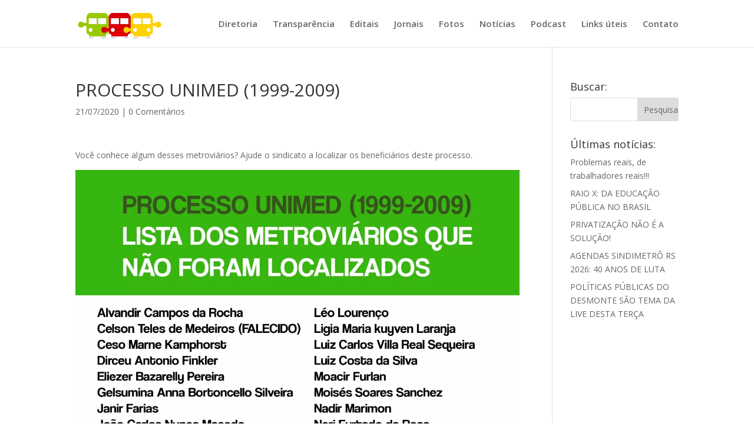

--- FILE ---
content_type: text/html; charset=UTF-8
request_url: https://www.sindimetrors.org/processo-unimed-1991-2009
body_size: 21237
content:
<!DOCTYPE html>
<html lang="pt-BR">
<head><meta charset="UTF-8" /><script>if(navigator.userAgent.match(/MSIE|Internet Explorer/i)||navigator.userAgent.match(/Trident\/7\..*?rv:11/i)){var href=document.location.href;if(!href.match(/[?&]nowprocket/)){if(href.indexOf("?")==-1){if(href.indexOf("#")==-1){document.location.href=href+"?nowprocket=1"}else{document.location.href=href.replace("#","?nowprocket=1#")}}else{if(href.indexOf("#")==-1){document.location.href=href+"&nowprocket=1"}else{document.location.href=href.replace("#","&nowprocket=1#")}}}}</script><script>class RocketLazyLoadScripts{constructor(){this.triggerEvents=["keydown","mousedown","mousemove","touchmove","touchstart","touchend","wheel"],this.userEventHandler=this._triggerListener.bind(this),this.touchStartHandler=this._onTouchStart.bind(this),this.touchMoveHandler=this._onTouchMove.bind(this),this.touchEndHandler=this._onTouchEnd.bind(this),this.clickHandler=this._onClick.bind(this),this.interceptedClicks=[],window.addEventListener("pageshow",(e=>{this.persisted=e.persisted})),window.addEventListener("DOMContentLoaded",(()=>{this._preconnect3rdParties()})),this.delayedScripts={normal:[],async:[],defer:[]},this.allJQueries=[]}_addUserInteractionListener(e){document.hidden?e._triggerListener():(this.triggerEvents.forEach((t=>window.addEventListener(t,e.userEventHandler,{passive:!0}))),window.addEventListener("touchstart",e.touchStartHandler,{passive:!0}),window.addEventListener("mousedown",e.touchStartHandler),document.addEventListener("visibilitychange",e.userEventHandler))}_removeUserInteractionListener(){this.triggerEvents.forEach((e=>window.removeEventListener(e,this.userEventHandler,{passive:!0}))),document.removeEventListener("visibilitychange",this.userEventHandler)}_onTouchStart(e){"HTML"!==e.target.tagName&&(window.addEventListener("touchend",this.touchEndHandler),window.addEventListener("mouseup",this.touchEndHandler),window.addEventListener("touchmove",this.touchMoveHandler,{passive:!0}),window.addEventListener("mousemove",this.touchMoveHandler),e.target.addEventListener("click",this.clickHandler),this._renameDOMAttribute(e.target,"onclick","rocket-onclick"))}_onTouchMove(e){window.removeEventListener("touchend",this.touchEndHandler),window.removeEventListener("mouseup",this.touchEndHandler),window.removeEventListener("touchmove",this.touchMoveHandler,{passive:!0}),window.removeEventListener("mousemove",this.touchMoveHandler),e.target.removeEventListener("click",this.clickHandler),this._renameDOMAttribute(e.target,"rocket-onclick","onclick")}_onTouchEnd(e){window.removeEventListener("touchend",this.touchEndHandler),window.removeEventListener("mouseup",this.touchEndHandler),window.removeEventListener("touchmove",this.touchMoveHandler,{passive:!0}),window.removeEventListener("mousemove",this.touchMoveHandler)}_onClick(e){e.target.removeEventListener("click",this.clickHandler),this._renameDOMAttribute(e.target,"rocket-onclick","onclick"),this.interceptedClicks.push(e),e.preventDefault(),e.stopPropagation(),e.stopImmediatePropagation()}_replayClicks(){window.removeEventListener("touchstart",this.touchStartHandler,{passive:!0}),window.removeEventListener("mousedown",this.touchStartHandler),this.interceptedClicks.forEach((e=>{e.target.dispatchEvent(new MouseEvent("click",{view:e.view,bubbles:!0,cancelable:!0}))}))}_renameDOMAttribute(e,t,n){e.hasAttribute&&e.hasAttribute(t)&&(event.target.setAttribute(n,event.target.getAttribute(t)),event.target.removeAttribute(t))}_triggerListener(){this._removeUserInteractionListener(this),"loading"===document.readyState?document.addEventListener("DOMContentLoaded",this._loadEverythingNow.bind(this)):this._loadEverythingNow()}_preconnect3rdParties(){let e=[];document.querySelectorAll("script[type=rocketlazyloadscript]").forEach((t=>{if(t.hasAttribute("src")){const n=new URL(t.src).origin;n!==location.origin&&e.push({src:n,crossOrigin:t.crossOrigin||"module"===t.getAttribute("data-rocket-type")})}})),e=[...new Map(e.map((e=>[JSON.stringify(e),e]))).values()],this._batchInjectResourceHints(e,"preconnect")}async _loadEverythingNow(){this.lastBreath=Date.now(),this._delayEventListeners(),this._delayJQueryReady(this),this._handleDocumentWrite(),this._registerAllDelayedScripts(),this._preloadAllScripts(),await this._loadScriptsFromList(this.delayedScripts.normal),await this._loadScriptsFromList(this.delayedScripts.defer),await this._loadScriptsFromList(this.delayedScripts.async);try{await this._triggerDOMContentLoaded(),await this._triggerWindowLoad()}catch(e){}window.dispatchEvent(new Event("rocket-allScriptsLoaded")),this._replayClicks()}_registerAllDelayedScripts(){document.querySelectorAll("script[type=rocketlazyloadscript]").forEach((e=>{e.hasAttribute("src")?e.hasAttribute("async")&&!1!==e.async?this.delayedScripts.async.push(e):e.hasAttribute("defer")&&!1!==e.defer||"module"===e.getAttribute("data-rocket-type")?this.delayedScripts.defer.push(e):this.delayedScripts.normal.push(e):this.delayedScripts.normal.push(e)}))}async _transformScript(e){return await this._littleBreath(),new Promise((t=>{const n=document.createElement("script");[...e.attributes].forEach((e=>{let t=e.nodeName;"type"!==t&&("data-rocket-type"===t&&(t="type"),n.setAttribute(t,e.nodeValue))})),e.hasAttribute("src")?(n.addEventListener("load",t),n.addEventListener("error",t)):(n.text=e.text,t());try{e.parentNode.replaceChild(n,e)}catch(e){t()}}))}async _loadScriptsFromList(e){const t=e.shift();return t?(await this._transformScript(t),this._loadScriptsFromList(e)):Promise.resolve()}_preloadAllScripts(){this._batchInjectResourceHints([...this.delayedScripts.normal,...this.delayedScripts.defer,...this.delayedScripts.async],"preload")}_batchInjectResourceHints(e,t){var n=document.createDocumentFragment();e.forEach((e=>{if(e.src){const i=document.createElement("link");i.href=e.src,i.rel=t,"preconnect"!==t&&(i.as="script"),e.getAttribute&&"module"===e.getAttribute("data-rocket-type")&&(i.crossOrigin=!0),e.crossOrigin&&(i.crossOrigin=e.crossOrigin),n.appendChild(i)}})),document.head.appendChild(n)}_delayEventListeners(){let e={};function t(t,n){!function(t){function n(n){return e[t].eventsToRewrite.indexOf(n)>=0?"rocket-"+n:n}e[t]||(e[t]={originalFunctions:{add:t.addEventListener,remove:t.removeEventListener},eventsToRewrite:[]},t.addEventListener=function(){arguments[0]=n(arguments[0]),e[t].originalFunctions.add.apply(t,arguments)},t.removeEventListener=function(){arguments[0]=n(arguments[0]),e[t].originalFunctions.remove.apply(t,arguments)})}(t),e[t].eventsToRewrite.push(n)}function n(e,t){let n=e[t];Object.defineProperty(e,t,{get:()=>n||function(){},set(i){e["rocket"+t]=n=i}})}t(document,"DOMContentLoaded"),t(window,"DOMContentLoaded"),t(window,"load"),t(window,"pageshow"),t(document,"readystatechange"),n(document,"onreadystatechange"),n(window,"onload"),n(window,"onpageshow")}_delayJQueryReady(e){let t=window.jQuery;Object.defineProperty(window,"jQuery",{get:()=>t,set(n){if(n&&n.fn&&!e.allJQueries.includes(n)){n.fn.ready=n.fn.init.prototype.ready=function(t){e.domReadyFired?t.bind(document)(n):document.addEventListener("rocket-DOMContentLoaded",(()=>t.bind(document)(n)))};const t=n.fn.on;n.fn.on=n.fn.init.prototype.on=function(){if(this[0]===window){function e(e){return e.split(" ").map((e=>"load"===e||0===e.indexOf("load.")?"rocket-jquery-load":e)).join(" ")}"string"==typeof arguments[0]||arguments[0]instanceof String?arguments[0]=e(arguments[0]):"object"==typeof arguments[0]&&Object.keys(arguments[0]).forEach((t=>{delete Object.assign(arguments[0],{[e(t)]:arguments[0][t]})[t]}))}return t.apply(this,arguments),this},e.allJQueries.push(n)}t=n}})}async _triggerDOMContentLoaded(){this.domReadyFired=!0,await this._littleBreath(),document.dispatchEvent(new Event("rocket-DOMContentLoaded")),await this._littleBreath(),window.dispatchEvent(new Event("rocket-DOMContentLoaded")),await this._littleBreath(),document.dispatchEvent(new Event("rocket-readystatechange")),await this._littleBreath(),document.rocketonreadystatechange&&document.rocketonreadystatechange()}async _triggerWindowLoad(){await this._littleBreath(),window.dispatchEvent(new Event("rocket-load")),await this._littleBreath(),window.rocketonload&&window.rocketonload(),await this._littleBreath(),this.allJQueries.forEach((e=>e(window).trigger("rocket-jquery-load"))),await this._littleBreath();const e=new Event("rocket-pageshow");e.persisted=this.persisted,window.dispatchEvent(e),await this._littleBreath(),window.rocketonpageshow&&window.rocketonpageshow({persisted:this.persisted})}_handleDocumentWrite(){const e=new Map;document.write=document.writeln=function(t){const n=document.currentScript,i=document.createRange(),r=n.parentElement;let o=e.get(n);void 0===o&&(o=n.nextSibling,e.set(n,o));const s=document.createDocumentFragment();i.setStart(s,0),s.appendChild(i.createContextualFragment(t)),r.insertBefore(s,o)}}async _littleBreath(){Date.now()-this.lastBreath>45&&(await this._requestAnimFrame(),this.lastBreath=Date.now())}async _requestAnimFrame(){return document.hidden?new Promise((e=>setTimeout(e))):new Promise((e=>requestAnimationFrame(e)))}static run(){const e=new RocketLazyLoadScripts;e._addUserInteractionListener(e)}}RocketLazyLoadScripts.run();</script>
	
<meta http-equiv="X-UA-Compatible" content="IE=edge">
	<link rel="pingback" href="https://www.sindimetrors.org/xmlrpc.php" />

	<script type="rocketlazyloadscript" data-rocket-type="text/javascript">
		document.documentElement.className = 'js';
	</script>
	
	<title>PROCESSO UNIMED (1999-2009) | SindimetrôRS</title>
<meta name='robots' content='max-image-preview:large' />
<link rel='dns-prefetch' href='//fonts.googleapis.com' />
<link rel='dns-prefetch' href='//cdn.openshareweb.com' />
<link rel='dns-prefetch' href='//cdn.shareaholic.net' />
<link rel='dns-prefetch' href='//www.shareaholic.net' />
<link rel='dns-prefetch' href='//analytics.shareaholic.com' />
<link rel='dns-prefetch' href='//recs.shareaholic.com' />
<link rel='dns-prefetch' href='//partner.shareaholic.com' />
<link rel="alternate" type="application/rss+xml" title="Feed para SindimetrôRS &raquo;" href="https://www.sindimetrors.org/feed" />
<link rel="alternate" type="application/rss+xml" title="Feed de comentários para SindimetrôRS &raquo;" href="https://www.sindimetrors.org/comments/feed" />
<link rel="alternate" type="application/rss+xml" title="Feed de comentários para SindimetrôRS &raquo; PROCESSO UNIMED (1999-2009)" href="https://www.sindimetrors.org/processo-unimed-1991-2009/feed" />
<link rel="alternate" title="oEmbed (JSON)" type="application/json+oembed" href="https://www.sindimetrors.org/wp-json/oembed/1.0/embed?url=https%3A%2F%2Fwww.sindimetrors.org%2Fprocesso-unimed-1991-2009" />
<link rel="alternate" title="oEmbed (XML)" type="text/xml+oembed" href="https://www.sindimetrors.org/wp-json/oembed/1.0/embed?url=https%3A%2F%2Fwww.sindimetrors.org%2Fprocesso-unimed-1991-2009&#038;format=xml" />
<!-- Shareaholic - https://www.shareaholic.com -->
<link rel='preload' href='//cdn.shareaholic.net/assets/pub/shareaholic.js' as='script'/>
<script type="rocketlazyloadscript" data-no-minify='1' data-cfasync='false'>
_SHR_SETTINGS = {"endpoints":{"local_recs_url":"https:\/\/www.sindimetrors.org\/wp-admin\/admin-ajax.php?action=shareaholic_permalink_related","ajax_url":"https:\/\/www.sindimetrors.org\/wp-admin\/admin-ajax.php"},"site_id":"7eacbb030e97dc7b1d4165b215b9d8d1","url_components":{"year":"2020","monthnum":"07","day":"21","hour":"15","minute":"44","second":"07","post_id":"3795","postname":"processo-unimed-1991-2009","category":"noticias"}};
</script>
<script type="rocketlazyloadscript" data-no-minify='1' data-cfasync='false' src='//cdn.shareaholic.net/assets/pub/shareaholic.js' data-shr-siteid='7eacbb030e97dc7b1d4165b215b9d8d1' async ></script>

<!-- Shareaholic Content Tags -->
<meta name='shareaholic:site_name' content='SindimetrôRS' />
<meta name='shareaholic:language' content='pt-BR' />
<meta name='shareaholic:url' content='https://www.sindimetrors.org/processo-unimed-1991-2009' />
<meta name='shareaholic:keywords' content='cat:notícias, type:post' />
<meta name='shareaholic:article_published_time' content='2020-07-21T15:44:07-03:00' />
<meta name='shareaholic:article_modified_time' content='2020-07-21T15:52:53-03:00' />
<meta name='shareaholic:shareable_page' content='true' />
<meta name='shareaholic:article_author_name' content='SindimetrôRS' />
<meta name='shareaholic:site_id' content='7eacbb030e97dc7b1d4165b215b9d8d1' />
<meta name='shareaholic:wp_version' content='9.7.13' />
<meta name='shareaholic:image' content='https://www.sindimetrors.org/wp-content/uploads/2020/07/Mini-1.jpg' />
<!-- Shareaholic Content Tags End -->

<!-- Shareaholic Open Graph Tags -->
<meta property='og:image' content='https://www.sindimetrors.org/wp-content/uploads/2020/07/Mini-1.jpg' />
<!-- Shareaholic Open Graph Tags End -->
<meta content="Divi v.4.4.8" name="generator"/><style id='wp-img-auto-sizes-contain-inline-css' type='text/css'>
img:is([sizes=auto i],[sizes^="auto," i]){contain-intrinsic-size:3000px 1500px}
/*# sourceURL=wp-img-auto-sizes-contain-inline-css */
</style>
<style id='wp-emoji-styles-inline-css' type='text/css'>

	img.wp-smiley, img.emoji {
		display: inline !important;
		border: none !important;
		box-shadow: none !important;
		height: 1em !important;
		width: 1em !important;
		margin: 0 0.07em !important;
		vertical-align: -0.1em !important;
		background: none !important;
		padding: 0 !important;
	}
/*# sourceURL=wp-emoji-styles-inline-css */
</style>
<style id='wp-block-library-inline-css' type='text/css'>
:root{--wp-block-synced-color:#7a00df;--wp-block-synced-color--rgb:122,0,223;--wp-bound-block-color:var(--wp-block-synced-color);--wp-editor-canvas-background:#ddd;--wp-admin-theme-color:#007cba;--wp-admin-theme-color--rgb:0,124,186;--wp-admin-theme-color-darker-10:#006ba1;--wp-admin-theme-color-darker-10--rgb:0,107,160.5;--wp-admin-theme-color-darker-20:#005a87;--wp-admin-theme-color-darker-20--rgb:0,90,135;--wp-admin-border-width-focus:2px}@media (min-resolution:192dpi){:root{--wp-admin-border-width-focus:1.5px}}.wp-element-button{cursor:pointer}:root .has-very-light-gray-background-color{background-color:#eee}:root .has-very-dark-gray-background-color{background-color:#313131}:root .has-very-light-gray-color{color:#eee}:root .has-very-dark-gray-color{color:#313131}:root .has-vivid-green-cyan-to-vivid-cyan-blue-gradient-background{background:linear-gradient(135deg,#00d084,#0693e3)}:root .has-purple-crush-gradient-background{background:linear-gradient(135deg,#34e2e4,#4721fb 50%,#ab1dfe)}:root .has-hazy-dawn-gradient-background{background:linear-gradient(135deg,#faaca8,#dad0ec)}:root .has-subdued-olive-gradient-background{background:linear-gradient(135deg,#fafae1,#67a671)}:root .has-atomic-cream-gradient-background{background:linear-gradient(135deg,#fdd79a,#004a59)}:root .has-nightshade-gradient-background{background:linear-gradient(135deg,#330968,#31cdcf)}:root .has-midnight-gradient-background{background:linear-gradient(135deg,#020381,#2874fc)}:root{--wp--preset--font-size--normal:16px;--wp--preset--font-size--huge:42px}.has-regular-font-size{font-size:1em}.has-larger-font-size{font-size:2.625em}.has-normal-font-size{font-size:var(--wp--preset--font-size--normal)}.has-huge-font-size{font-size:var(--wp--preset--font-size--huge)}.has-text-align-center{text-align:center}.has-text-align-left{text-align:left}.has-text-align-right{text-align:right}.has-fit-text{white-space:nowrap!important}#end-resizable-editor-section{display:none}.aligncenter{clear:both}.items-justified-left{justify-content:flex-start}.items-justified-center{justify-content:center}.items-justified-right{justify-content:flex-end}.items-justified-space-between{justify-content:space-between}.screen-reader-text{border:0;clip-path:inset(50%);height:1px;margin:-1px;overflow:hidden;padding:0;position:absolute;width:1px;word-wrap:normal!important}.screen-reader-text:focus{background-color:#ddd;clip-path:none;color:#444;display:block;font-size:1em;height:auto;left:5px;line-height:normal;padding:15px 23px 14px;text-decoration:none;top:5px;width:auto;z-index:100000}html :where(.has-border-color){border-style:solid}html :where([style*=border-top-color]){border-top-style:solid}html :where([style*=border-right-color]){border-right-style:solid}html :where([style*=border-bottom-color]){border-bottom-style:solid}html :where([style*=border-left-color]){border-left-style:solid}html :where([style*=border-width]){border-style:solid}html :where([style*=border-top-width]){border-top-style:solid}html :where([style*=border-right-width]){border-right-style:solid}html :where([style*=border-bottom-width]){border-bottom-style:solid}html :where([style*=border-left-width]){border-left-style:solid}html :where(img[class*=wp-image-]){height:auto;max-width:100%}:where(figure){margin:0 0 1em}html :where(.is-position-sticky){--wp-admin--admin-bar--position-offset:var(--wp-admin--admin-bar--height,0px)}@media screen and (max-width:600px){html :where(.is-position-sticky){--wp-admin--admin-bar--position-offset:0px}}

/*# sourceURL=wp-block-library-inline-css */
</style><style id='global-styles-inline-css' type='text/css'>
:root{--wp--preset--aspect-ratio--square: 1;--wp--preset--aspect-ratio--4-3: 4/3;--wp--preset--aspect-ratio--3-4: 3/4;--wp--preset--aspect-ratio--3-2: 3/2;--wp--preset--aspect-ratio--2-3: 2/3;--wp--preset--aspect-ratio--16-9: 16/9;--wp--preset--aspect-ratio--9-16: 9/16;--wp--preset--color--black: #000000;--wp--preset--color--cyan-bluish-gray: #abb8c3;--wp--preset--color--white: #ffffff;--wp--preset--color--pale-pink: #f78da7;--wp--preset--color--vivid-red: #cf2e2e;--wp--preset--color--luminous-vivid-orange: #ff6900;--wp--preset--color--luminous-vivid-amber: #fcb900;--wp--preset--color--light-green-cyan: #7bdcb5;--wp--preset--color--vivid-green-cyan: #00d084;--wp--preset--color--pale-cyan-blue: #8ed1fc;--wp--preset--color--vivid-cyan-blue: #0693e3;--wp--preset--color--vivid-purple: #9b51e0;--wp--preset--gradient--vivid-cyan-blue-to-vivid-purple: linear-gradient(135deg,rgb(6,147,227) 0%,rgb(155,81,224) 100%);--wp--preset--gradient--light-green-cyan-to-vivid-green-cyan: linear-gradient(135deg,rgb(122,220,180) 0%,rgb(0,208,130) 100%);--wp--preset--gradient--luminous-vivid-amber-to-luminous-vivid-orange: linear-gradient(135deg,rgb(252,185,0) 0%,rgb(255,105,0) 100%);--wp--preset--gradient--luminous-vivid-orange-to-vivid-red: linear-gradient(135deg,rgb(255,105,0) 0%,rgb(207,46,46) 100%);--wp--preset--gradient--very-light-gray-to-cyan-bluish-gray: linear-gradient(135deg,rgb(238,238,238) 0%,rgb(169,184,195) 100%);--wp--preset--gradient--cool-to-warm-spectrum: linear-gradient(135deg,rgb(74,234,220) 0%,rgb(151,120,209) 20%,rgb(207,42,186) 40%,rgb(238,44,130) 60%,rgb(251,105,98) 80%,rgb(254,248,76) 100%);--wp--preset--gradient--blush-light-purple: linear-gradient(135deg,rgb(255,206,236) 0%,rgb(152,150,240) 100%);--wp--preset--gradient--blush-bordeaux: linear-gradient(135deg,rgb(254,205,165) 0%,rgb(254,45,45) 50%,rgb(107,0,62) 100%);--wp--preset--gradient--luminous-dusk: linear-gradient(135deg,rgb(255,203,112) 0%,rgb(199,81,192) 50%,rgb(65,88,208) 100%);--wp--preset--gradient--pale-ocean: linear-gradient(135deg,rgb(255,245,203) 0%,rgb(182,227,212) 50%,rgb(51,167,181) 100%);--wp--preset--gradient--electric-grass: linear-gradient(135deg,rgb(202,248,128) 0%,rgb(113,206,126) 100%);--wp--preset--gradient--midnight: linear-gradient(135deg,rgb(2,3,129) 0%,rgb(40,116,252) 100%);--wp--preset--font-size--small: 13px;--wp--preset--font-size--medium: 20px;--wp--preset--font-size--large: 36px;--wp--preset--font-size--x-large: 42px;--wp--preset--spacing--20: 0.44rem;--wp--preset--spacing--30: 0.67rem;--wp--preset--spacing--40: 1rem;--wp--preset--spacing--50: 1.5rem;--wp--preset--spacing--60: 2.25rem;--wp--preset--spacing--70: 3.38rem;--wp--preset--spacing--80: 5.06rem;--wp--preset--shadow--natural: 6px 6px 9px rgba(0, 0, 0, 0.2);--wp--preset--shadow--deep: 12px 12px 50px rgba(0, 0, 0, 0.4);--wp--preset--shadow--sharp: 6px 6px 0px rgba(0, 0, 0, 0.2);--wp--preset--shadow--outlined: 6px 6px 0px -3px rgb(255, 255, 255), 6px 6px rgb(0, 0, 0);--wp--preset--shadow--crisp: 6px 6px 0px rgb(0, 0, 0);}:where(.is-layout-flex){gap: 0.5em;}:where(.is-layout-grid){gap: 0.5em;}body .is-layout-flex{display: flex;}.is-layout-flex{flex-wrap: wrap;align-items: center;}.is-layout-flex > :is(*, div){margin: 0;}body .is-layout-grid{display: grid;}.is-layout-grid > :is(*, div){margin: 0;}:where(.wp-block-columns.is-layout-flex){gap: 2em;}:where(.wp-block-columns.is-layout-grid){gap: 2em;}:where(.wp-block-post-template.is-layout-flex){gap: 1.25em;}:where(.wp-block-post-template.is-layout-grid){gap: 1.25em;}.has-black-color{color: var(--wp--preset--color--black) !important;}.has-cyan-bluish-gray-color{color: var(--wp--preset--color--cyan-bluish-gray) !important;}.has-white-color{color: var(--wp--preset--color--white) !important;}.has-pale-pink-color{color: var(--wp--preset--color--pale-pink) !important;}.has-vivid-red-color{color: var(--wp--preset--color--vivid-red) !important;}.has-luminous-vivid-orange-color{color: var(--wp--preset--color--luminous-vivid-orange) !important;}.has-luminous-vivid-amber-color{color: var(--wp--preset--color--luminous-vivid-amber) !important;}.has-light-green-cyan-color{color: var(--wp--preset--color--light-green-cyan) !important;}.has-vivid-green-cyan-color{color: var(--wp--preset--color--vivid-green-cyan) !important;}.has-pale-cyan-blue-color{color: var(--wp--preset--color--pale-cyan-blue) !important;}.has-vivid-cyan-blue-color{color: var(--wp--preset--color--vivid-cyan-blue) !important;}.has-vivid-purple-color{color: var(--wp--preset--color--vivid-purple) !important;}.has-black-background-color{background-color: var(--wp--preset--color--black) !important;}.has-cyan-bluish-gray-background-color{background-color: var(--wp--preset--color--cyan-bluish-gray) !important;}.has-white-background-color{background-color: var(--wp--preset--color--white) !important;}.has-pale-pink-background-color{background-color: var(--wp--preset--color--pale-pink) !important;}.has-vivid-red-background-color{background-color: var(--wp--preset--color--vivid-red) !important;}.has-luminous-vivid-orange-background-color{background-color: var(--wp--preset--color--luminous-vivid-orange) !important;}.has-luminous-vivid-amber-background-color{background-color: var(--wp--preset--color--luminous-vivid-amber) !important;}.has-light-green-cyan-background-color{background-color: var(--wp--preset--color--light-green-cyan) !important;}.has-vivid-green-cyan-background-color{background-color: var(--wp--preset--color--vivid-green-cyan) !important;}.has-pale-cyan-blue-background-color{background-color: var(--wp--preset--color--pale-cyan-blue) !important;}.has-vivid-cyan-blue-background-color{background-color: var(--wp--preset--color--vivid-cyan-blue) !important;}.has-vivid-purple-background-color{background-color: var(--wp--preset--color--vivid-purple) !important;}.has-black-border-color{border-color: var(--wp--preset--color--black) !important;}.has-cyan-bluish-gray-border-color{border-color: var(--wp--preset--color--cyan-bluish-gray) !important;}.has-white-border-color{border-color: var(--wp--preset--color--white) !important;}.has-pale-pink-border-color{border-color: var(--wp--preset--color--pale-pink) !important;}.has-vivid-red-border-color{border-color: var(--wp--preset--color--vivid-red) !important;}.has-luminous-vivid-orange-border-color{border-color: var(--wp--preset--color--luminous-vivid-orange) !important;}.has-luminous-vivid-amber-border-color{border-color: var(--wp--preset--color--luminous-vivid-amber) !important;}.has-light-green-cyan-border-color{border-color: var(--wp--preset--color--light-green-cyan) !important;}.has-vivid-green-cyan-border-color{border-color: var(--wp--preset--color--vivid-green-cyan) !important;}.has-pale-cyan-blue-border-color{border-color: var(--wp--preset--color--pale-cyan-blue) !important;}.has-vivid-cyan-blue-border-color{border-color: var(--wp--preset--color--vivid-cyan-blue) !important;}.has-vivid-purple-border-color{border-color: var(--wp--preset--color--vivid-purple) !important;}.has-vivid-cyan-blue-to-vivid-purple-gradient-background{background: var(--wp--preset--gradient--vivid-cyan-blue-to-vivid-purple) !important;}.has-light-green-cyan-to-vivid-green-cyan-gradient-background{background: var(--wp--preset--gradient--light-green-cyan-to-vivid-green-cyan) !important;}.has-luminous-vivid-amber-to-luminous-vivid-orange-gradient-background{background: var(--wp--preset--gradient--luminous-vivid-amber-to-luminous-vivid-orange) !important;}.has-luminous-vivid-orange-to-vivid-red-gradient-background{background: var(--wp--preset--gradient--luminous-vivid-orange-to-vivid-red) !important;}.has-very-light-gray-to-cyan-bluish-gray-gradient-background{background: var(--wp--preset--gradient--very-light-gray-to-cyan-bluish-gray) !important;}.has-cool-to-warm-spectrum-gradient-background{background: var(--wp--preset--gradient--cool-to-warm-spectrum) !important;}.has-blush-light-purple-gradient-background{background: var(--wp--preset--gradient--blush-light-purple) !important;}.has-blush-bordeaux-gradient-background{background: var(--wp--preset--gradient--blush-bordeaux) !important;}.has-luminous-dusk-gradient-background{background: var(--wp--preset--gradient--luminous-dusk) !important;}.has-pale-ocean-gradient-background{background: var(--wp--preset--gradient--pale-ocean) !important;}.has-electric-grass-gradient-background{background: var(--wp--preset--gradient--electric-grass) !important;}.has-midnight-gradient-background{background: var(--wp--preset--gradient--midnight) !important;}.has-small-font-size{font-size: var(--wp--preset--font-size--small) !important;}.has-medium-font-size{font-size: var(--wp--preset--font-size--medium) !important;}.has-large-font-size{font-size: var(--wp--preset--font-size--large) !important;}.has-x-large-font-size{font-size: var(--wp--preset--font-size--x-large) !important;}
/*# sourceURL=global-styles-inline-css */
</style>

<style id='classic-theme-styles-inline-css' type='text/css'>
/*! This file is auto-generated */
.wp-block-button__link{color:#fff;background-color:#32373c;border-radius:9999px;box-shadow:none;text-decoration:none;padding:calc(.667em + 2px) calc(1.333em + 2px);font-size:1.125em}.wp-block-file__button{background:#32373c;color:#fff;text-decoration:none}
/*# sourceURL=/wp-includes/css/classic-themes.min.css */
</style>
<link rel='stylesheet' id='divi-fonts-css' href='https://fonts.googleapis.com/css?family=Open+Sans:300italic,400italic,600italic,700italic,800italic,400,300,600,700,800&#038;subset=latin,latin-ext' type='text/css' media='all' />
<link data-minify="1" rel='stylesheet' id='divi-style-css' href='https://www.sindimetrors.org/wp-content/cache/min/1/wp-content/themes/Divi4-4-8/style.dev.css?ver=1768482713' type='text/css' media='all' />
<link data-minify="1" rel='stylesheet' id='slb_core-css' href='https://www.sindimetrors.org/wp-content/cache/min/1/wp-content/plugins/simple-lightbox/client/css/app.css?ver=1768482713' type='text/css' media='all' />
<link data-minify="1" rel='stylesheet' id='et-shortcodes-responsive-css-css' href='https://www.sindimetrors.org/wp-content/cache/min/1/wp-content/themes/Divi4-4-8/epanel/shortcodes/css/shortcodes_responsive.css?ver=1768482713' type='text/css' media='all' />
<link data-minify="1" rel='stylesheet' id='magnific-popup-css' href='https://www.sindimetrors.org/wp-content/cache/min/1/wp-content/themes/Divi4-4-8/includes/builder/styles/magnific_popup.css?ver=1768482713' type='text/css' media='all' />
<link data-minify="1" rel='stylesheet' id='dashicons-css' href='https://www.sindimetrors.org/wp-content/cache/min/1/wp-includes/css/dashicons.min.css?ver=1768482713' type='text/css' media='all' />
<script type="rocketlazyloadscript" data-rocket-type="text/javascript" src="https://www.sindimetrors.org/wp-includes/js/jquery/jquery.min.js?ver=3.7.1" id="jquery-core-js" defer></script>
<script type="rocketlazyloadscript" data-rocket-type="text/javascript" src="https://www.sindimetrors.org/wp-includes/js/jquery/jquery-migrate.min.js?ver=3.4.1" id="jquery-migrate-js" defer></script>
<script type="rocketlazyloadscript" data-rocket-type="text/javascript" src="https://www.sindimetrors.org/wp-content/themes/Divi4-4-8/core/admin/js/es6-promise.auto.min.js?ver=6.9" id="es6-promise-js" defer></script>
<script type="text/javascript" id="et-core-api-spam-recaptcha-js-extra">
/* <![CDATA[ */
var et_core_api_spam_recaptcha = {"site_key":"","page_action":{"action":"processo_unimed_1991_2009"}};
//# sourceURL=et-core-api-spam-recaptcha-js-extra
/* ]]> */
</script>
<script type="rocketlazyloadscript" data-minify="1" data-rocket-type="text/javascript" src="https://www.sindimetrors.org/wp-content/cache/min/1/wp-content/themes/Divi4-4-8/core/admin/js/recaptcha.js?ver=1768482713" id="et-core-api-spam-recaptcha-js" defer></script>
<link rel="https://api.w.org/" href="https://www.sindimetrors.org/wp-json/" /><link rel="alternate" title="JSON" type="application/json" href="https://www.sindimetrors.org/wp-json/wp/v2/posts/3795" /><link rel="EditURI" type="application/rsd+xml" title="RSD" href="https://www.sindimetrors.org/xmlrpc.php?rsd" />
<meta name="generator" content="WordPress 6.9" />
<link rel="canonical" href="https://www.sindimetrors.org/processo-unimed-1991-2009" />
<link rel='shortlink' href='https://www.sindimetrors.org/?p=3795' />
<script type="rocketlazyloadscript">document.createElement( "picture" );if(!window.HTMLPictureElement && document.addEventListener) {window.addEventListener("DOMContentLoaded", function() {var s = document.createElement("script");s.src = "https://www.sindimetrors.org/wp-content/plugins/webp-express/js/picturefill.min.js";document.body.appendChild(s);});}</script><meta name="viewport" content="width=device-width, initial-scale=1.0, maximum-scale=1.0, user-scalable=0" /><script type="rocketlazyloadscript" data-rocket-type="text/javascript">

  var _gaq = _gaq || [];
  _gaq.push(['_setAccount', 'UA-47718023-1']);
  _gaq.push(['_trackPageview']);

  (function() {
    var ga = document.createElement('script'); ga.type = 'text/javascript'; ga.async = true;
    ga.src = ('https:' == document.location.protocol ? 'https://ssl' : 'http://www') + '.google-analytics.com/ga.js';
    var s = document.getElementsByTagName('script')[0]; s.parentNode.insertBefore(ga, s);
  })();

</script><link rel="icon" href="https://www.sindimetrors.org/wp-content/uploads/2020/04/favicon.png" sizes="32x32" />
<link rel="icon" href="https://www.sindimetrors.org/wp-content/uploads/2020/04/favicon.png" sizes="192x192" />
<link rel="apple-touch-icon" href="https://www.sindimetrors.org/wp-content/uploads/2020/04/favicon.png" />
<meta name="msapplication-TileImage" content="https://www.sindimetrors.org/wp-content/uploads/2020/04/favicon.png" />
<style id="et-divi-customizer-global-cached-inline-styles">#top-menu li a{font-size:15px}body.et_vertical_nav .container.et_search_form_container .et-search-form input{font-size:15px!important}#main-footer{background-color:#003a5e}#footer-widgets .footer-widget a,#footer-widgets .footer-widget li a,#footer-widgets .footer-widget li a:hover{color:#ffffff}.footer-widget{color:#ffffff}#footer-bottom{background-color:#000b21}#footer-info,#footer-info a{color:rgba(255,255,255,0.84)}.et_slide_in_menu_container,.et_slide_in_menu_container .et-search-field{letter-spacing:px}.et_slide_in_menu_container .et-search-field::-moz-placeholder{letter-spacing:px}.et_slide_in_menu_container .et-search-field::-webkit-input-placeholder{letter-spacing:px}.et_slide_in_menu_container .et-search-field:-ms-input-placeholder{letter-spacing:px}@media only screen and (min-width:981px){#logo{max-height:65%}.et_pb_svg_logo #logo{height:65%}.et_header_style_centered.et_hide_primary_logo #main-header:not(.et-fixed-header) .logo_container,.et_header_style_centered.et_hide_fixed_logo #main-header.et-fixed-header .logo_container{height:11.88px}}@media only screen and (min-width:1350px){.et_pb_row{padding:27px 0}.et_pb_section{padding:54px 0}.single.et_pb_pagebuilder_layout.et_full_width_page .et_post_meta_wrapper{padding-top:81px}.et_pb_fullwidth_section{padding:0}}</style><noscript><style id="rocket-lazyload-nojs-css">.rll-youtube-player, [data-lazy-src]{display:none !important;}</style></noscript></head>
<body class="wp-singular post-template-default single single-post postid-3795 single-format-standard wp-theme-Divi4-4-8 et-tb-has-template et-tb-has-footer et_pb_button_helper_class et_fixed_nav et_show_nav et_primary_nav_dropdown_animation_fade et_secondary_nav_dropdown_animation_fade et_header_style_left et_cover_background et_pb_gutter osx et_pb_gutters3 et_smooth_scroll et_right_sidebar et_divi_theme et-db et_minified_js">
	<div id="page-container">
<div id="et-boc" class="et-boc">
			
		

	<header id="main-header" data-height-onload="66">
		<div class="container clearfix et_menu_container">
					<div class="logo_container">
				<span class="logo_helper"></span>
				<a href="https://www.sindimetrors.org/">
					<picture><source srcset="https://www.sindimetrors.org/wp-content/webp-express/webp-images/uploads/2019/10/trens.png.webp" type="image/webp"><img src="https://www.sindimetrors.org/wp-content/uploads/2019/10/trens.png" alt="SindimetrôRS" id="logo" data-height-percentage="65" class="webpexpress-processed"></picture>
				</a>
			</div>
					<div id="et-top-navigation" data-height="66" data-fixed-height="40">
									<nav id="top-menu-nav">
					<ul id="top-menu" class="nav"><li class="menu-item menu-item-type-post_type menu-item-object-page menu-item-548"><a href="https://www.sindimetrors.org/diretoria">Diretoria</a></li>
<li class="menu-item menu-item-type-post_type menu-item-object-page menu-item-4154"><a href="https://www.sindimetrors.org/transparencia">Transparência</a></li>
<li class="menu-item menu-item-type-post_type menu-item-object-page menu-item-551"><a href="https://www.sindimetrors.org/editais">Editais</a></li>
<li class="menu-item menu-item-type-post_type menu-item-object-page menu-item-2332"><a href="https://www.sindimetrors.org/jornais">Jornais</a></li>
<li class="menu-item menu-item-type-post_type menu-item-object-page menu-item-2331"><a href="https://www.sindimetrors.org/fotos">Fotos</a></li>
<li class="menu-item menu-item-type-post_type menu-item-object-page menu-item-3356"><a href="https://www.sindimetrors.org/noticias">Notícias</a></li>
<li class="menu-item menu-item-type-post_type menu-item-object-page menu-item-5297"><a href="https://www.sindimetrors.org/podcast">Podcast</a></li>
<li class="menu-item menu-item-type-post_type menu-item-object-page menu-item-59"><a href="https://www.sindimetrors.org/links-uteis">Links úteis</a></li>
<li class="menu-item menu-item-type-post_type menu-item-object-page menu-item-60"><a href="https://www.sindimetrors.org/contato">Contato</a></li>
</ul>					</nav>
				
				
				
				
				<div id="et_mobile_nav_menu">
				<div class="mobile_nav closed">
					<span class="select_page">Escolha uma Página</span>
					<span class="mobile_menu_bar mobile_menu_bar_toggle"></span>
				</div>
			</div>			</div> <!-- #et-top-navigation -->
		</div> <!-- .container -->
		<div class="et_search_outer">
			<div class="container et_search_form_container">
				<form role="search" method="get" class="et-search-form" action="https://www.sindimetrors.org/">
				<input type="search" class="et-search-field" placeholder="Pesquisar &hellip;" value="" name="s" title="Pesquisar por:" />				</form>
				<span class="et_close_search_field"></span>
			</div>
		</div>
	</header> <!-- #main-header -->
<div id="et-main-area">
	
<div id="main-content">
		<div class="container">
		<div id="content-area" class="clearfix">
			<div id="left-area">
											<article id="post-3795" class="et_pb_post post-3795 post type-post status-publish format-standard has-post-thumbnail hentry category-noticias">
											<div class="et_post_meta_wrapper">
							<h1 class="entry-title">PROCESSO UNIMED (1999-2009)</h1>

						<p class="post-meta"><span class="published">21/07/2020</span> | <span class="comments-number"><a href="https://www.sindimetrors.org/processo-unimed-1991-2009#respond">0 Comentários</a></span></p>
												</div> <!-- .et_post_meta_wrapper -->
				
					<div class="entry-content">
					<div style='display:none;' class='shareaholic-canvas' data-app='share_buttons' data-title='PROCESSO UNIMED (1999-2009)' data-link='https://www.sindimetrors.org/processo-unimed-1991-2009' data-app-id-name='post_above_content'></div><p>Você conhece algum desses metroviários? Ajude o sindicato a localizar os beneficiários deste processo.</p>
<p><a href="https://www.sindimetrors.org/wp-content/uploads/2020/07/WhatsApp-Image-2020-07-21-at-13.15.34.jpeg" data-slb-active="1" data-slb-asset="827491163" data-slb-internal="0" data-slb-group="3795"><picture><source data-lazy-srcset="https://www.sindimetrors.org/wp-content/webp-express/webp-images/uploads/2020/07/WhatsApp-Image-2020-07-21-at-13.15.34.jpeg.webp 1280w, https://www.sindimetrors.org/wp-content/webp-express/webp-images/uploads/2020/07/WhatsApp-Image-2020-07-21-at-13.15.34-980x980.jpeg.webp 980w, https://www.sindimetrors.org/wp-content/webp-express/webp-images/uploads/2020/07/WhatsApp-Image-2020-07-21-at-13.15.34-480x480.jpeg.webp 480w" sizes="(min-width: 0px) and (max-width: 480px) 480px, (min-width: 481px) and (max-width: 980px) 980px, (min-width: 981px) 1280px, 100vw" type="image/webp"><img fetchpriority="high" decoding="async" class="aligncenter size-full wp-image-3796 webpexpress-processed" src="data:image/svg+xml,%3Csvg%20xmlns='http://www.w3.org/2000/svg'%20viewBox='0%200%201280%201280'%3E%3C/svg%3E" alt="" width="1280" height="1280" data-lazy-srcset="https://www.sindimetrors.org/wp-content/uploads/2020/07/WhatsApp-Image-2020-07-21-at-13.15.34.jpeg 1280w, https://www.sindimetrors.org/wp-content/uploads/2020/07/WhatsApp-Image-2020-07-21-at-13.15.34-980x980.jpeg 980w, https://www.sindimetrors.org/wp-content/uploads/2020/07/WhatsApp-Image-2020-07-21-at-13.15.34-480x480.jpeg 480w" data-lazy-sizes="(min-width: 0px) and (max-width: 480px) 480px, (min-width: 481px) and (max-width: 980px) 980px, (min-width: 981px) 1280px, 100vw" data-lazy-src="https://www.sindimetrors.org/wp-content/uploads/2020/07/WhatsApp-Image-2020-07-21-at-13.15.34.jpeg"><noscript><img fetchpriority="high" decoding="async" class="aligncenter size-full wp-image-3796 webpexpress-processed" src="https://www.sindimetrors.org/wp-content/uploads/2020/07/WhatsApp-Image-2020-07-21-at-13.15.34.jpeg" alt="" width="1280" height="1280" srcset="https://www.sindimetrors.org/wp-content/uploads/2020/07/WhatsApp-Image-2020-07-21-at-13.15.34.jpeg 1280w, https://www.sindimetrors.org/wp-content/uploads/2020/07/WhatsApp-Image-2020-07-21-at-13.15.34-980x980.jpeg 980w, https://www.sindimetrors.org/wp-content/uploads/2020/07/WhatsApp-Image-2020-07-21-at-13.15.34-480x480.jpeg 480w" sizes="(min-width: 0px) and (max-width: 480px) 480px, (min-width: 481px) and (max-width: 980px) 980px, (min-width: 981px) 1280px, 100vw"></noscript></picture></a></p>
<div style='display:none;' class='shareaholic-canvas' data-app='share_buttons' data-title='PROCESSO UNIMED (1999-2009)' data-link='https://www.sindimetrors.org/processo-unimed-1991-2009' data-app-id-name='post_below_content'></div><div style='display:none;' class='shareaholic-canvas' data-app='recommendations' data-title='PROCESSO UNIMED (1999-2009)' data-link='https://www.sindimetrors.org/processo-unimed-1991-2009' data-app-id-name='post_below_content'></div>					</div> <!-- .entry-content -->
					<div class="et_post_meta_wrapper">
					<!-- You can start editing here. -->

<section id="comment-wrap">
		   <div id="comment-section" class="nocomments">
		  			 <!-- If comments are open, but there are no comments. -->

		  	   </div>
					<div id="respond" class="comment-respond">
		<h3 id="reply-title" class="comment-reply-title"><span>Enviar Comentário</span> <small><a rel="nofollow" id="cancel-comment-reply-link" href="/processo-unimed-1991-2009#respond" style="display:none;">Cancelar resposta</a></small></h3><form action="https://www.sindimetrors.org/wp-comments-post.php" method="post" id="commentform" class="comment-form"><p class="comment-notes"><span id="email-notes">O seu endereço de e-mail não será publicado.</span> <span class="required-field-message">Campos obrigatórios são marcados com <span class="required">*</span></span></p><p class="comment-form-comment"><label for="comment">Comentário <span class="required">*</span></label> <textarea id="comment" name="comment" cols="45" rows="8" maxlength="65525" required="required"></textarea></p><p class="comment-form-author"><label for="author">Nome <span class="required">*</span></label> <input id="author" name="author" type="text" value="" size="30" maxlength="245" autocomplete="name" required="required" /></p>
<p class="comment-form-email"><label for="email">E-mail <span class="required">*</span></label> <input id="email" name="email" type="text" value="" size="30" maxlength="100" aria-describedby="email-notes" autocomplete="email" required="required" /></p>
<p class="comment-form-url"><label for="url">Site</label> <input id="url" name="url" type="text" value="" size="30" maxlength="200" autocomplete="url" /></p>
	<script>document.addEventListener("DOMContentLoaded", function() { setTimeout(function(){ var e=document.getElementById("cf-turnstile-c-22247672"); e&&!e.innerHTML.trim()&&(turnstile.remove("#cf-turnstile-c-22247672"), turnstile.render("#cf-turnstile-c-22247672", {sitekey:"0x4AAAAAABtrWDqg8gxJqN-C"})); }, 100); });</script>
	<p class="form-submit"><span id="cf-turnstile-c-22247672" class="cf-turnstile cf-turnstile-comments" data-action="wordpress-comment" data-callback="" data-sitekey="0x4AAAAAABtrWDqg8gxJqN-C" data-theme="light" data-language="auto" data-appearance="always" data-size="normal" data-retry="auto" data-retry-interval="1000"></span><br class="cf-turnstile-br cf-turnstile-br-comments"><input name="submit" type="submit" id="submit" class="submit et_pb_button" value="Enviar Comentário" /><script type="text/javascript">document.addEventListener("DOMContentLoaded", function() { document.body.addEventListener("click", function(event) { if (event.target.matches(".comment-reply-link, #cancel-comment-reply-link")) { turnstile.reset(".comment-form .cf-turnstile"); } }); });</script> <input type='hidden' name='comment_post_ID' value='3795' id='comment_post_ID' />
<input type='hidden' name='comment_parent' id='comment_parent' value='0' />
</p><p style="display: none;"><input type="hidden" id="akismet_comment_nonce" name="akismet_comment_nonce" value="089aa12768" /></p><p style="display: none !important;" class="akismet-fields-container" data-prefix="ak_"><label>&#916;<textarea name="ak_hp_textarea" cols="45" rows="8" maxlength="100"></textarea></label><input type="hidden" id="ak_js_1" name="ak_js" value="249"/><script type="rocketlazyloadscript">document.getElementById( "ak_js_1" ).setAttribute( "value", ( new Date() ).getTime() );</script></p></form>	</div><!-- #respond -->
		</section>					</div> <!-- .et_post_meta_wrapper -->
				</article> <!-- .et_pb_post -->

						</div> <!-- #left-area -->

				<div id="sidebar">
		<div id="search-6" class="et_pb_widget widget_search"><h4 class="widgettitle">Buscar:</h4><form role="search" method="get" id="searchform" class="searchform" action="https://www.sindimetrors.org/">
				<div>
					<label class="screen-reader-text" for="s">Pesquisar por:</label>
					<input type="text" value="" name="s" id="s" />
					<input type="submit" id="searchsubmit" value="Pesquisar" />
				</div>
			</form></div> <!-- end .et_pb_widget -->
		<div id="recent-posts-5" class="et_pb_widget widget_recent_entries">
		<h4 class="widgettitle">Últimas notícias:</h4>
		<ul>
											<li>
					<a href="https://www.sindimetrors.org/problemas-reais-de-trabalhadores-reais">Problemas reais, de trabalhadores reais!!!</a>
									</li>
											<li>
					<a href="https://www.sindimetrors.org/raio-x-da-educacao-publica-no-brasil">RAIO X: DA EDUCAÇÃO PÚBLICA NO BRASIL</a>
									</li>
											<li>
					<a href="https://www.sindimetrors.org/privatizacao-nao-e-a-solucao-2">PRIVATIZAÇÃO NÃO É A SOLUÇÃO!</a>
									</li>
											<li>
					<a href="https://www.sindimetrors.org/agendas-sindimetro-rs-2026-40-anos-de-luta">AGENDAS SINDIMETRÔ RS 2026: 40 ANOS DE LUTA</a>
									</li>
											<li>
					<a href="https://www.sindimetrors.org/politicas-publicas-do-desmonte-sao-tema-da-live-desta-terca">POLÍTICAS PÚBLICAS DO DESMONTE SÃO TEMA DA LIVE DESTA TERÇA</a>
									</li>
					</ul>

		</div> <!-- end .et_pb_widget -->	</div> <!-- end #sidebar -->
		</div> <!-- #content-area -->
	</div> <!-- .container -->
	</div> <!-- #main-content -->

	<footer class="et-l et-l--footer">
			<div class="et_builder_inner_content et_pb_gutters3">
		<div class="et_pb_section et_pb_section_0_tb_footer et_pb_with_background et_section_regular" >
				
				
				
				
					<div class="et_pb_row et_pb_row_0_tb_footer et_pb_gutters2">
				<div class="et_pb_column et_pb_column_1_2 et_pb_column_0_tb_footer  et_pb_css_mix_blend_mode_passthrough">
				
				
				<div class="et_pb_module et_pb_blurb et_pb_blurb_0_tb_footer  et_pb_text_align_left  et_pb_blurb_position_top et_pb_bg_layout_light">
				
				
				<div class="et_pb_blurb_content">
					
					<div class="et_pb_blurb_container">
						<h4 class="et_pb_module_header"><span>SindimetrôRS</span></h4>
						<div class="et_pb_blurb_description"><p><span style="color: #ffffff;">O Sindimetrô fica localizado à Rua Monsenhor Felipe Diehl, nº 48, Bairro Humaitá, em Porto Alegre/RS.</span></p>
<p><span style="color: #ffffff;"></span></p>
<h4><span style="color: #ffffff;"><strong>Fone (51) 3374-4200</strong></span></h4></div>
					</div>
				</div> <!-- .et_pb_blurb_content -->
			</div> <!-- .et_pb_blurb --><div class="et_pb_module et_pb_blurb et_pb_blurb_1_tb_footer  et_pb_text_align_left  et_pb_blurb_position_top et_pb_bg_layout_light">
				
				
				<div class="et_pb_blurb_content">
					
					<div class="et_pb_blurb_container">
						<h4 class="et_pb_module_header"><span>Contato</span></h4>
						<div class="et_pb_blurb_description"><p><strong>Presidência</strong>: <a href="/cdn-cgi/l/email-protection#f2828097819b96979c919b93819b9c969b9f9786809d8081b2959f939b9edc919d9fcda1879098979186cfb19d9c8693869dd282979e9dd2819b8697"><span class="__cf_email__" data-cfemail="c4b4b6a1b7ada0a1aaa7ada5b7adaaa0ada9a1b0b6abb6b784a3a9a5ada8eaa7aba9">[email&#160;protected]</span></a><br /> <strong>Vice-presidência</strong>: <a href="/cdn-cgi/l/email-protection#04776d6a606d696170766b76772a726d6761747661776d60616a676d65446369656d682a676b693b5771666e61677039476b6a7065706b247461686b24776d7061"><span class="__cf_email__" data-cfemail="6c1f050208050109181e031e1f421a050f091c1e091f050809020f050d2c0b010d0500420f0301">[email&#160;protected]</span></a><br /> <strong>Financeiro</strong>: <a href="/cdn-cgi/l/email-protection#5f3936313e313c3a362d302c36313b36323a2b2d302d2c1f38323e3633713c3032600c2a3d353a3c2b621c30312b3e2b307f2f3a33307f2c362b3a"><span class="__cf_email__" data-cfemail="8bede2e5eae5e8eee2f9e4f8e2e5efe2e6eefff9e4f9f8cbece6eae2e7a5e8e4e6">[email&#160;protected]</span></a><br /> <strong>Secretaria Geral</strong>: <a href="/cdn-cgi/l/email-protection#cfbcaaacbdaabbaebda6aebca6a1aba6a2aabbbda0bdbc8fa8a2aea6a3e1aca0a2f09cbaada5aaacbbf28ca0a1bbaebba0efbfaaa3a0efbca6bbaa"><span class="__cf_email__" data-cfemail="deadbbbdacbbaabfacb7bfadb7b0bab7b3bbaaacb1acad9eb9b3bfb7b2f0bdb1b3">[email&#160;protected]</span></a><br /> <strong>Jurídico</strong>: <a href="/cdn-cgi/l/email-protection#80f3e9eee4e9ede5f4f2eff2f3aeeaf5f2e9e4e9e3efc0e7ede1e9ecaee3efedbfd3f5e2eae5e3f4bdc3efeef4e1f4efa0f0e5ecefa0f3e9f4e5"><span class="__cf_email__" data-cfemail="4b3822252f22262e3f3924393865213e39222f2228240b2c262a222765282426">[email&#160;protected]</span></a><br /> <strong>Imprensa</strong>: <a href="/cdn-cgi/l/email-protection#523b3f2220373c2133213b3c363b3f3726203d202112353f333b3e7c313d3f6d012730383731266f113d3c2633263d7222373e3d72213b2637"><span class="__cf_email__" data-cfemail="482125383a2d263b293b21262c21252d3c3a273a3b082f25292124662b2725">[email&#160;protected]</span></a><br /> <strong>Cultura</strong>: <a href="/cdn-cgi/l/email-protection#6704120b13121506140e09030e0a0213150827000a060e0b4904080a583412050d0204135a240809130613084717020b0847140e1302"><span class="__cf_email__" data-cfemail="dab9afb6aeafa8bba9b3b4beb3b7bfaea8b59abdb7bbb3b6f4b9b5b7">[email&#160;protected]</span></a><br /> <strong>Mulher</strong>: <a href="/cdn-cgi/l/email-protection#771a021b1f1205041e19131e1a12030518050437101a161e1b5914181a482402151d1214034a341819031603185707121b1857041e0312"><span class="__cf_email__" data-cfemail="dfb2aab3b7baadacb6b1bbb6b2baabadb0adac9fb8b2beb6b3f1bcb0b2">[email&#160;protected]</span></a><br /> <strong>Saúde</strong>: <a href="/cdn-cgi/l/email-protection#0271637766672c716b6c666b6f6776706d707142656f636b6e2c616d6f3d517760686761763f416d6c7663766d2272676e6d22716b7667"><span class="__cf_email__" data-cfemail="b4c7d5c1d0d19ac7dddad0ddd9d1c0c6dbc6c7f4d3d9d5ddd89ad7dbd9">[email&#160;protected]</span></a><br /> <strong>Transportes</strong>: <a href="/cdn-cgi/l/email-protection#acd8decdc2dfdcc3ded8c9dfdfc5c2c8c5c1c9d8dec3eccbc1cdc5c082cfc3c193ffd9cec6c9cfd891efc3c2d8cdd8c38cdcc9c0c38cdfc5d8c9"><span class="__cf_email__" data-cfemail="5f2b2d3e312c2f302d2b3a2c2c36313b36323a2b2d301f38323e3633713c3032">[email&#160;protected]</span></a></p></div>
					</div>
				</div> <!-- .et_pb_blurb_content -->
			</div> <!-- .et_pb_blurb -->
			</div> <!-- .et_pb_column --><div class="et_pb_column et_pb_column_1_4 et_pb_column_1_tb_footer  et_pb_css_mix_blend_mode_passthrough">
				
				
				<div class="et_pb_module et_pb_blurb et_pb_blurb_2_tb_footer  et_pb_text_align_left  et_pb_blurb_position_top et_pb_bg_layout_light">
				
				
				<div class="et_pb_blurb_content">
					
					<div class="et_pb_blurb_container">
						<h4 class="et_pb_module_header"><span>Documentos</span></h4>
						<div class="et_pb_blurb_description"><div class="menu-documentos-container">
<ul>
<li><a href="https://www.dropbox.com/scl/fi/5vg40vx7w1al3wbkt4ba3/ACT2025-2026.pdf?rlkey=3fuazlnqnzaeve9txarngtuoq&amp;st=lqiz90ca&amp;dl=0">ACT 2025/2026</a></li>
<li><a href="https://www.dropbox.com/scl/fi/hqctfm29r3zi32dww6jbh/PRE-PAUTA-ACT-2025-2027.pdf?rlkey=003pd3cpb024x1rub3xmbsysq&amp;st=9hr9uotr&amp;dl=0">PRÉ PAUTA ACT 2025/2027</a></li>
<li><a href="https://www.dropbox.com/scl/fi/lqooaiv6btpvh57vq8clv/ACT2023-2025.pdf?rlkey=pn31dob9o31zg259kuequi6lu&amp;dl=0">ACT 2023/2025</a></li>
<li><a href="https://www.dropbox.com/s/dnle91wl2zdkzgq/PAUTA-SINDIMETRO-2023.pdf?dl=0">Pauta entregue para a empresa para negociação do ACT 2023</a></li>
<li><a href="https://www.dropbox.com/s/i2eov755y9np1wg/CT_008_2022-informes-congresso-da-reuniao-da-comissao.pdf?dl=0">8° congresso da Fenametro &#8211; Informações</a></li>
<li><a href="https://www.dropbox.com/s/bdomhhmmwdtfk9b/Acordo%20Coletivo%20de%20Trabalho%20e%20Escalas%202021-2023.PDF?dl=0">Acordo Coletivo de Trabalho e Escalas 2021/2023</a></li>
<li><a href="https://www.dropbox.com/s/du0kthdpkq6q9ih/ACT%202019%20-%202020.pdf?dl=0">Acordo Coletivo 2019/2021</a></li>
<li><a href="https://www.dropbox.com/s/e6veh4i0eyrrk2x/Acordo%20Coletivo%20de%20Escalas%202018-2019.pdf?dl=0">Acordo de Escalas 2018/2019</a></li>
<li><a href="https://issuu.com/sindimetrors/docs/act2019">Acordo Coletivo 2018/2019</a></li>
<li><a href="https://www.dropbox.com/s/a0v74o52f9gfpnm/Acordo%20Coletivo%202016.pdf?dl=0">Acordo Coletivo 2016-2017</a></li>
<li><a href="https://www.dropbox.com/s/f7w0zli3w9wenyu/ACORDO%20COLETIVO%20ASSINADO%20TRT.pdf?dl=0">Acordo Coletivo 2016-2017 – TRT</a></li>
<li><a href="https://www.dropbox.com/s/9kydbjrnr919x4q/Acordo%20de%20Escalas%202016-2018.pdf">Acordo de Escalas 2016-2018</a></li>
<li><a href="https://drive.google.com/open?id=0B_bR2bRaZ-hGWDU5Mzd3R3ZySEU">Acordo Coletivo – 2015/2016</a></li>
<li><a href="https://drive.google.com/open?id=0B_bR2bRaZ-hGdm9BYWFGNE5CQ2c">Acordo de Escalas 2015-2016</a></li>
<li><a href="https://drive.google.com/open?id=0B_bR2bRaZ-hGMWo0THRZdlUxUGM">Acordo Coletivo 2014/2015</a></li>
<li><a href="https://drive.google.com/open?id=0B_bR2bRaZ-hGMWxuNHc3Z3lvanM">Acordo de Escalas 2013-2015</a></li>
<li><a href="https://drive.google.com/open?id=0B_bR2bRaZ-hGZXJ1RmpvTXdqUjA">Acordo Coletivo 2013/2014</a></li>
<li><a href="https://drive.google.com/open?id=0B_bR2bRaZ-hGaTFWMkx2UHYyR2s">Acordo Coletivo 2012/2013</a></li>
<li><a href="https://www.dropbox.com/s/cc8s61lt7j450xg/Estatuto2017.pdf?dl=0">Estatuto</a></li>
</ul>
</div></div>
					</div>
				</div> <!-- .et_pb_blurb_content -->
			</div> <!-- .et_pb_blurb -->
			</div> <!-- .et_pb_column --><div class="et_pb_column et_pb_column_1_4 et_pb_column_2_tb_footer  et_pb_css_mix_blend_mode_passthrough et-last-child">
				
				
				<div class="et_pb_module et_pb_sidebar_0_tb_footer et_pb_widget_area clearfix et_pb_widget_area_left  et_pb_text_align_left et_pb_bg_layout_light">
				
				
				<div id="custom_html-7" class="widget_text fwidget et_pb_widget widget_custom_html"><h4 class="title">Siga-nos!</h4><div class="textwidget custom-html-widget"><a href="https://www.facebook.com/sindimetro/" target="_blank"><picture><source data-lazy-srcset="https://www.sindimetrors.org/wp-content/webp-express/webp-images/uploads/2020/01/sm-face.png.webp" type="image/webp"><img src="data:image/svg+xml,%3Csvg%20xmlns='http://www.w3.org/2000/svg'%20viewBox='0%200%200%200'%3E%3C/svg%3E" border="0" alt="Face do Sindimetrô" class="webpexpress-processed" data-lazy-src="https://www.sindimetrors.org/wp-content/uploads/2020/01/sm-face.png"><noscript><img src="https://www.sindimetrors.org/wp-content/uploads/2020/01/sm-face.png" border="0" alt="Face do Sindimetrô" class="webpexpress-processed"></noscript></picture></a>
<a href="https://twitter.com/sindimetrors/" target="_blank"><picture><source data-lazy-srcset="https://www.sindimetrors.org/wp-content/webp-express/webp-images/uploads/2020/01/sm-twitter.png.webp" type="image/webp"><img src="data:image/svg+xml,%3Csvg%20xmlns='http://www.w3.org/2000/svg'%20viewBox='0%200%200%200'%3E%3C/svg%3E" border="0" alt="Twitter do Sindimetrô" class="webpexpress-processed" data-lazy-src="https://www.sindimetrors.org/wp-content/uploads/2020/01/sm-twitter.png"><noscript><img src="https://www.sindimetrors.org/wp-content/uploads/2020/01/sm-twitter.png" border="0" alt="Twitter do Sindimetrô" class="webpexpress-processed"></noscript></picture></a>
<a href="https://www.instagram.com/sindimetrors/" target="_blank"><picture><source data-lazy-srcset="https://www.sindimetrors.org/wp-content/webp-express/webp-images/uploads/2020/01/sm-insta.png.webp" type="image/webp"><img src="data:image/svg+xml,%3Csvg%20xmlns='http://www.w3.org/2000/svg'%20viewBox='0%200%200%200'%3E%3C/svg%3E" border="0" alt="Instagram do Sindimetrô" class="webpexpress-processed" data-lazy-src="https://www.sindimetrors.org/wp-content/uploads/2020/01/sm-insta.png"><noscript><img src="https://www.sindimetrors.org/wp-content/uploads/2020/01/sm-insta.png" border="0" alt="Instagram do Sindimetrô" class="webpexpress-processed"></noscript></picture></a></div></div> <!-- end .fwidget -->
			</div> <!-- .et_pb_widget_area -->
			</div> <!-- .et_pb_column -->
				
				
			</div> <!-- .et_pb_row -->
				
				
			</div> <!-- .et_pb_section --><div class="et_pb_section et_pb_section_1_tb_footer et_pb_with_background et_section_regular" >
				
				
				
				
					<div class="et_pb_row et_pb_row_1_tb_footer">
				<div class="et_pb_column et_pb_column_3_4 et_pb_column_3_tb_footer  et_pb_css_mix_blend_mode_passthrough">
				
				
				<div class="et_pb_module et_pb_text et_pb_text_0_tb_footer  et_pb_text_align_left et_pb_bg_layout_light">
				
				
				<div class="et_pb_text_inner"><p>SINDIMETRÔ-RS &#8211; Sindicato dos Trabalhadores em Empresas de Transporte Metroviário e Conexas do RS </p></div>
			</div> <!-- .et_pb_text -->
			</div> <!-- .et_pb_column --><div class="et_pb_column et_pb_column_1_4 et_pb_column_4_tb_footer  et_pb_css_mix_blend_mode_passthrough et-last-child">
				
				
				<div class="et_pb_module et_pb_image et_pb_image_0_tb_footer et_animated et-waypoint">
				
				
				<a href="https://tecnostudio.com.br"><span class="et_pb_image_wrap "><picture><source data-lazy-srcset="https://www.sindimetrors.org/wp-content/webp-express/webp-images/uploads/2022/11/tecnostudio-white.png.webp" type="image/webp"><img src="data:image/svg+xml,%3Csvg%20xmlns='http://www.w3.org/2000/svg'%20viewBox='0%200%200%200'%3E%3C/svg%3E" alt="" title="tecnostudio-white" class="webpexpress-processed" data-lazy-src="https://www.sindimetrors.org/wp-content/uploads/2022/11/tecnostudio-white.png"><noscript><img src="https://www.sindimetrors.org/wp-content/uploads/2022/11/tecnostudio-white.png" alt="" title="tecnostudio-white" class="webpexpress-processed"></noscript></picture></span></a>
			</div>
			</div> <!-- .et_pb_column -->
				
				
			</div> <!-- .et_pb_row -->
				
				
			</div> <!-- .et_pb_section -->
		</div><!-- .et_builder_inner_content -->
	</footer><!-- .et-l -->
	    </div> <!-- #et-main-area -->

			
		</div><!-- #et-boc -->
		</div> <!-- #page-container -->

			<script data-cfasync="false" src="/cdn-cgi/scripts/5c5dd728/cloudflare-static/email-decode.min.js"></script><script type="speculationrules">
{"prefetch":[{"source":"document","where":{"and":[{"href_matches":"/*"},{"not":{"href_matches":["/wp-*.php","/wp-admin/*","/wp-content/uploads/*","/wp-content/*","/wp-content/plugins/*","/wp-content/themes/Divi4-4-8/*","/*\\?(.+)"]}},{"not":{"selector_matches":"a[rel~=\"nofollow\"]"}},{"not":{"selector_matches":".no-prefetch, .no-prefetch a"}}]},"eagerness":"conservative"}]}
</script>
	<script type="text/javascript">
				var et_animation_data = [{"class":"et_pb_image_0_tb_footer","style":"slide","repeat":"once","duration":"500ms","delay":"0ms","intensity":"100%","starting_opacity":"0%","speed_curve":"ease-in"}];
			</script>
	<script type="rocketlazyloadscript" data-rocket-type="text/javascript" id="rocket-browser-checker-js-after">
/* <![CDATA[ */
"use strict";var _createClass=function(){function defineProperties(target,props){for(var i=0;i<props.length;i++){var descriptor=props[i];descriptor.enumerable=descriptor.enumerable||!1,descriptor.configurable=!0,"value"in descriptor&&(descriptor.writable=!0),Object.defineProperty(target,descriptor.key,descriptor)}}return function(Constructor,protoProps,staticProps){return protoProps&&defineProperties(Constructor.prototype,protoProps),staticProps&&defineProperties(Constructor,staticProps),Constructor}}();function _classCallCheck(instance,Constructor){if(!(instance instanceof Constructor))throw new TypeError("Cannot call a class as a function")}var RocketBrowserCompatibilityChecker=function(){function RocketBrowserCompatibilityChecker(options){_classCallCheck(this,RocketBrowserCompatibilityChecker),this.passiveSupported=!1,this._checkPassiveOption(this),this.options=!!this.passiveSupported&&options}return _createClass(RocketBrowserCompatibilityChecker,[{key:"_checkPassiveOption",value:function(self){try{var options={get passive(){return!(self.passiveSupported=!0)}};window.addEventListener("test",null,options),window.removeEventListener("test",null,options)}catch(err){self.passiveSupported=!1}}},{key:"initRequestIdleCallback",value:function(){!1 in window&&(window.requestIdleCallback=function(cb){var start=Date.now();return setTimeout(function(){cb({didTimeout:!1,timeRemaining:function(){return Math.max(0,50-(Date.now()-start))}})},1)}),!1 in window&&(window.cancelIdleCallback=function(id){return clearTimeout(id)})}},{key:"isDataSaverModeOn",value:function(){return"connection"in navigator&&!0===navigator.connection.saveData}},{key:"supportsLinkPrefetch",value:function(){var elem=document.createElement("link");return elem.relList&&elem.relList.supports&&elem.relList.supports("prefetch")&&window.IntersectionObserver&&"isIntersecting"in IntersectionObserverEntry.prototype}},{key:"isSlowConnection",value:function(){return"connection"in navigator&&"effectiveType"in navigator.connection&&("2g"===navigator.connection.effectiveType||"slow-2g"===navigator.connection.effectiveType)}}]),RocketBrowserCompatibilityChecker}();
//# sourceURL=rocket-browser-checker-js-after
/* ]]> */
</script>
<script type="text/javascript" id="rocket-preload-links-js-extra">
/* <![CDATA[ */
var RocketPreloadLinksConfig = {"excludeUris":"/(?:.+/)?feed(?:/(?:.+/?)?)?$|/(?:.+/)?embed/|/(index\\.php/)?wp\\-json(/.*|$)|/wp-admin|/logout|/wp-login.php|/refer/|/go/|/recommend/|/recommends/","usesTrailingSlash":"","imageExt":"jpg|jpeg|gif|png|tiff|bmp|webp|avif|pdf|doc|docx|xls|xlsx|php","fileExt":"jpg|jpeg|gif|png|tiff|bmp|webp|avif|pdf|doc|docx|xls|xlsx|php|html|htm","siteUrl":"https://www.sindimetrors.org","onHoverDelay":"100","rateThrottle":"3"};
//# sourceURL=rocket-preload-links-js-extra
/* ]]> */
</script>
<script type="rocketlazyloadscript" data-rocket-type="text/javascript" id="rocket-preload-links-js-after">
/* <![CDATA[ */
(function() {
"use strict";var r="function"==typeof Symbol&&"symbol"==typeof Symbol.iterator?function(e){return typeof e}:function(e){return e&&"function"==typeof Symbol&&e.constructor===Symbol&&e!==Symbol.prototype?"symbol":typeof e},e=function(){function i(e,t){for(var n=0;n<t.length;n++){var i=t[n];i.enumerable=i.enumerable||!1,i.configurable=!0,"value"in i&&(i.writable=!0),Object.defineProperty(e,i.key,i)}}return function(e,t,n){return t&&i(e.prototype,t),n&&i(e,n),e}}();function i(e,t){if(!(e instanceof t))throw new TypeError("Cannot call a class as a function")}var t=function(){function n(e,t){i(this,n),this.browser=e,this.config=t,this.options=this.browser.options,this.prefetched=new Set,this.eventTime=null,this.threshold=1111,this.numOnHover=0}return e(n,[{key:"init",value:function(){!this.browser.supportsLinkPrefetch()||this.browser.isDataSaverModeOn()||this.browser.isSlowConnection()||(this.regex={excludeUris:RegExp(this.config.excludeUris,"i"),images:RegExp(".("+this.config.imageExt+")$","i"),fileExt:RegExp(".("+this.config.fileExt+")$","i")},this._initListeners(this))}},{key:"_initListeners",value:function(e){-1<this.config.onHoverDelay&&document.addEventListener("mouseover",e.listener.bind(e),e.listenerOptions),document.addEventListener("mousedown",e.listener.bind(e),e.listenerOptions),document.addEventListener("touchstart",e.listener.bind(e),e.listenerOptions)}},{key:"listener",value:function(e){var t=e.target.closest("a"),n=this._prepareUrl(t);if(null!==n)switch(e.type){case"mousedown":case"touchstart":this._addPrefetchLink(n);break;case"mouseover":this._earlyPrefetch(t,n,"mouseout")}}},{key:"_earlyPrefetch",value:function(t,e,n){var i=this,r=setTimeout(function(){if(r=null,0===i.numOnHover)setTimeout(function(){return i.numOnHover=0},1e3);else if(i.numOnHover>i.config.rateThrottle)return;i.numOnHover++,i._addPrefetchLink(e)},this.config.onHoverDelay);t.addEventListener(n,function e(){t.removeEventListener(n,e,{passive:!0}),null!==r&&(clearTimeout(r),r=null)},{passive:!0})}},{key:"_addPrefetchLink",value:function(i){return this.prefetched.add(i.href),new Promise(function(e,t){var n=document.createElement("link");n.rel="prefetch",n.href=i.href,n.onload=e,n.onerror=t,document.head.appendChild(n)}).catch(function(){})}},{key:"_prepareUrl",value:function(e){if(null===e||"object"!==(void 0===e?"undefined":r(e))||!1 in e||-1===["http:","https:"].indexOf(e.protocol))return null;var t=e.href.substring(0,this.config.siteUrl.length),n=this._getPathname(e.href,t),i={original:e.href,protocol:e.protocol,origin:t,pathname:n,href:t+n};return this._isLinkOk(i)?i:null}},{key:"_getPathname",value:function(e,t){var n=t?e.substring(this.config.siteUrl.length):e;return n.startsWith("/")||(n="/"+n),this._shouldAddTrailingSlash(n)?n+"/":n}},{key:"_shouldAddTrailingSlash",value:function(e){return this.config.usesTrailingSlash&&!e.endsWith("/")&&!this.regex.fileExt.test(e)}},{key:"_isLinkOk",value:function(e){return null!==e&&"object"===(void 0===e?"undefined":r(e))&&(!this.prefetched.has(e.href)&&e.origin===this.config.siteUrl&&-1===e.href.indexOf("?")&&-1===e.href.indexOf("#")&&!this.regex.excludeUris.test(e.href)&&!this.regex.images.test(e.href))}}],[{key:"run",value:function(){"undefined"!=typeof RocketPreloadLinksConfig&&new n(new RocketBrowserCompatibilityChecker({capture:!0,passive:!0}),RocketPreloadLinksConfig).init()}}]),n}();t.run();
}());

//# sourceURL=rocket-preload-links-js-after
/* ]]> */
</script>
<script type="rocketlazyloadscript" data-rocket-type="text/javascript" src="https://www.sindimetrors.org/wp-includes/js/comment-reply.min.js?ver=6.9" id="comment-reply-js" async="async" data-wp-strategy="async" fetchpriority="low"></script>
<script type="text/javascript" id="divi-custom-script-js-extra">
/* <![CDATA[ */
var DIVI = {"item_count":"%d Item","items_count":"%d Items"};
var et_shortcodes_strings = {"previous":"Anterior","next":"Pr\u00f3ximo"};
var et_pb_custom = {"ajaxurl":"https://www.sindimetrors.org/wp-admin/admin-ajax.php","images_uri":"https://www.sindimetrors.org/wp-content/themes/Divi4-4-8/images","builder_images_uri":"https://www.sindimetrors.org/wp-content/themes/Divi4-4-8/includes/builder/images","et_frontend_nonce":"e7f994bd52","subscription_failed":"Por favor, verifique os campos abaixo para verifique se voc\u00ea digitou as informa\u00e7\u00f5es corretas.","et_ab_log_nonce":"601a43b2c4","fill_message":"Por favor, preencha os seguintes campos:","contact_error_message":"Por favor, corrija os seguintes erros:","invalid":"E-mail inv\u00e1lido","captcha":"Captcha","prev":"Anterior","previous":"Anterior","next":"Pr\u00f3ximo","wrong_captcha":"Voc\u00ea digitou o n\u00famero captcha errado.","wrong_checkbox":"Checkbox","ignore_waypoints":"no","is_divi_theme_used":"1","widget_search_selector":".widget_search","ab_tests":[],"is_ab_testing_active":"","page_id":"3795","unique_test_id":"","ab_bounce_rate":"5","is_cache_plugin_active":"yes","is_shortcode_tracking":"","tinymce_uri":""}; var et_frontend_scripts = {"builderCssContainerPrefix":"#et-boc","builderCssLayoutPrefix":"#et-boc .et-l"};
var et_pb_box_shadow_elements = [];
var et_pb_motion_elements = {"desktop":[],"tablet":[],"phone":[]};
//# sourceURL=divi-custom-script-js-extra
/* ]]> */
</script>
<script type="rocketlazyloadscript" data-minify="1" data-rocket-type="text/javascript" src="https://www.sindimetrors.org/wp-content/cache/min/1/wp-content/themes/Divi4-4-8/js/custom.unified.js?ver=1768482714" id="divi-custom-script-js" defer></script>
<script type="rocketlazyloadscript" data-minify="1" data-rocket-type="text/javascript" src="https://www.sindimetrors.org/wp-content/cache/min/1/wp-content/themes/Divi4-4-8/core/admin/js/common.js?ver=1768482714" id="et-core-common-js" defer></script>
<script type="text/javascript" src="https://challenges.cloudflare.com/turnstile/v0/api.js?render=auto" id="cfturnstile-js" defer="defer" data-wp-strategy="defer"></script>
<script type="rocketlazyloadscript" data-minify="1" defer data-rocket-type="text/javascript" src="https://www.sindimetrors.org/wp-content/cache/min/1/wp-content/plugins/akismet/_inc/akismet-frontend.js?ver=1768483005" id="akismet-frontend-js"></script>
<script type="rocketlazyloadscript" data-minify="1" data-rocket-type="text/javascript" src="https://www.sindimetrors.org/wp-content/cache/min/1/wp-content/plugins/simple-lightbox/client/js/prod/lib.core.js?ver=1768482783" id="slb_core-js" defer></script>
<script type="rocketlazyloadscript" data-minify="1" data-rocket-type="text/javascript" src="https://www.sindimetrors.org/wp-content/cache/min/1/wp-content/plugins/simple-lightbox/client/js/prod/lib.view.js?ver=1768482783" id="slb_view-js" defer></script>
<script type="rocketlazyloadscript" data-minify="1" data-rocket-type="text/javascript" src="https://www.sindimetrors.org/wp-content/cache/min/1/wp-content/plugins/simple-lightbox/themes/baseline/js/prod/client.js?ver=1768482783" id="slb-asset-slb_baseline-base-js" defer></script>
<script type="rocketlazyloadscript" data-minify="1" data-rocket-type="text/javascript" src="https://www.sindimetrors.org/wp-content/cache/min/1/wp-content/plugins/simple-lightbox/themes/default/js/prod/client.js?ver=1768482783" id="slb-asset-slb_default-base-js" defer></script>
<script type="rocketlazyloadscript" data-minify="1" data-rocket-type="text/javascript" src="https://www.sindimetrors.org/wp-content/cache/min/1/wp-content/plugins/simple-lightbox/template-tags/item/js/prod/tag.item.js?ver=1768482783" id="slb-asset-item-base-js" defer></script>
<script type="rocketlazyloadscript" data-minify="1" data-rocket-type="text/javascript" src="https://www.sindimetrors.org/wp-content/cache/min/1/wp-content/plugins/simple-lightbox/template-tags/ui/js/prod/tag.ui.js?ver=1768482783" id="slb-asset-ui-base-js" defer></script>
<script type="rocketlazyloadscript" data-minify="1" data-rocket-type="text/javascript" src="https://www.sindimetrors.org/wp-content/cache/min/1/wp-content/plugins/simple-lightbox/content-handlers/image/js/prod/handler.image.js?ver=1768482783" id="slb-asset-image-base-js" defer></script>
<script id="wp-emoji-settings" type="application/json">
{"baseUrl":"https://s.w.org/images/core/emoji/17.0.2/72x72/","ext":".png","svgUrl":"https://s.w.org/images/core/emoji/17.0.2/svg/","svgExt":".svg","source":{"concatemoji":"https://www.sindimetrors.org/wp-includes/js/wp-emoji-release.min.js?ver=6.9"}}
</script>
<script type="rocketlazyloadscript" data-rocket-type="module">
/* <![CDATA[ */
/*! This file is auto-generated */
const a=JSON.parse(document.getElementById("wp-emoji-settings").textContent),o=(window._wpemojiSettings=a,"wpEmojiSettingsSupports"),s=["flag","emoji"];function i(e){try{var t={supportTests:e,timestamp:(new Date).valueOf()};sessionStorage.setItem(o,JSON.stringify(t))}catch(e){}}function c(e,t,n){e.clearRect(0,0,e.canvas.width,e.canvas.height),e.fillText(t,0,0);t=new Uint32Array(e.getImageData(0,0,e.canvas.width,e.canvas.height).data);e.clearRect(0,0,e.canvas.width,e.canvas.height),e.fillText(n,0,0);const a=new Uint32Array(e.getImageData(0,0,e.canvas.width,e.canvas.height).data);return t.every((e,t)=>e===a[t])}function p(e,t){e.clearRect(0,0,e.canvas.width,e.canvas.height),e.fillText(t,0,0);var n=e.getImageData(16,16,1,1);for(let e=0;e<n.data.length;e++)if(0!==n.data[e])return!1;return!0}function u(e,t,n,a){switch(t){case"flag":return n(e,"\ud83c\udff3\ufe0f\u200d\u26a7\ufe0f","\ud83c\udff3\ufe0f\u200b\u26a7\ufe0f")?!1:!n(e,"\ud83c\udde8\ud83c\uddf6","\ud83c\udde8\u200b\ud83c\uddf6")&&!n(e,"\ud83c\udff4\udb40\udc67\udb40\udc62\udb40\udc65\udb40\udc6e\udb40\udc67\udb40\udc7f","\ud83c\udff4\u200b\udb40\udc67\u200b\udb40\udc62\u200b\udb40\udc65\u200b\udb40\udc6e\u200b\udb40\udc67\u200b\udb40\udc7f");case"emoji":return!a(e,"\ud83e\u1fac8")}return!1}function f(e,t,n,a){let r;const o=(r="undefined"!=typeof WorkerGlobalScope&&self instanceof WorkerGlobalScope?new OffscreenCanvas(300,150):document.createElement("canvas")).getContext("2d",{willReadFrequently:!0}),s=(o.textBaseline="top",o.font="600 32px Arial",{});return e.forEach(e=>{s[e]=t(o,e,n,a)}),s}function r(e){var t=document.createElement("script");t.src=e,t.defer=!0,document.head.appendChild(t)}a.supports={everything:!0,everythingExceptFlag:!0},new Promise(t=>{let n=function(){try{var e=JSON.parse(sessionStorage.getItem(o));if("object"==typeof e&&"number"==typeof e.timestamp&&(new Date).valueOf()<e.timestamp+604800&&"object"==typeof e.supportTests)return e.supportTests}catch(e){}return null}();if(!n){if("undefined"!=typeof Worker&&"undefined"!=typeof OffscreenCanvas&&"undefined"!=typeof URL&&URL.createObjectURL&&"undefined"!=typeof Blob)try{var e="postMessage("+f.toString()+"("+[JSON.stringify(s),u.toString(),c.toString(),p.toString()].join(",")+"));",a=new Blob([e],{type:"text/javascript"});const r=new Worker(URL.createObjectURL(a),{name:"wpTestEmojiSupports"});return void(r.onmessage=e=>{i(n=e.data),r.terminate(),t(n)})}catch(e){}i(n=f(s,u,c,p))}t(n)}).then(e=>{for(const n in e)a.supports[n]=e[n],a.supports.everything=a.supports.everything&&a.supports[n],"flag"!==n&&(a.supports.everythingExceptFlag=a.supports.everythingExceptFlag&&a.supports[n]);var t;a.supports.everythingExceptFlag=a.supports.everythingExceptFlag&&!a.supports.flag,a.supports.everything||((t=a.source||{}).concatemoji?r(t.concatemoji):t.wpemoji&&t.twemoji&&(r(t.twemoji),r(t.wpemoji)))});
//# sourceURL=https://www.sindimetrors.org/wp-includes/js/wp-emoji-loader.min.js
/* ]]> */
</script>
<script type="rocketlazyloadscript" data-rocket-type="text/javascript" id="slb_footer">window.addEventListener('DOMContentLoaded', function() {/* <![CDATA[ */if ( !!window.jQuery ) {(function($){$(document).ready(function(){if ( !!window.SLB && SLB.has_child('View.init') ) { SLB.View.init({"ui_autofit":true,"ui_animate":true,"slideshow_autostart":false,"slideshow_duration":"6","group_loop":false,"ui_overlay_opacity":"0.8","ui_title_default":false,"theme_default":"slb_default","ui_labels":{"loading":"Carregando","close":"Fechar","nav_next":"Pr\u00f3xima","nav_prev":"Anterior","slideshow_start":"Iniciar slide","slideshow_stop":"Parar slide","group_status":"%current% de %total%"}}); }
if ( !!window.SLB && SLB.has_child('View.assets') ) { {$.extend(SLB.View.assets, {"827491163":{"id":3796,"type":"image","internal":true,"source":"https:\/\/www.sindimetrors.org\/wp-content\/uploads\/2020\/07\/WhatsApp-Image-2020-07-21-at-13.15.34.jpeg","title":"WhatsApp Image 2020-07-21 at 13.15.34","caption":"","description":""}});} }
/* THM */
if ( !!window.SLB && SLB.has_child('View.extend_theme') ) { SLB.View.extend_theme('slb_baseline',{"name":"Baseline","parent":"","styles":[{"handle":"base","uri":"https:\/\/www.sindimetrors.org\/wp-content\/plugins\/simple-lightbox\/themes\/baseline\/css\/style.css","deps":[]}],"layout_raw":"<div class=\"slb_container\"><div class=\"slb_content\">{{item.content}}<div class=\"slb_nav\"><span class=\"slb_prev\">{{ui.nav_prev}}<\/span><span class=\"slb_next\">{{ui.nav_next}}<\/span><\/div><div class=\"slb_controls\"><span class=\"slb_close\">{{ui.close}}<\/span><span class=\"slb_slideshow\">{{ui.slideshow_control}}<\/span><\/div><div class=\"slb_loading\">{{ui.loading}}<\/div><\/div><div class=\"slb_details\"><div class=\"inner\"><div class=\"slb_data\"><div class=\"slb_data_content\"><span class=\"slb_data_title\">{{item.title}}<\/span><span class=\"slb_group_status\">{{ui.group_status}}<\/span><div class=\"slb_data_desc\">{{item.description}}<\/div><\/div><\/div><div class=\"slb_nav\"><span class=\"slb_prev\">{{ui.nav_prev}}<\/span><span class=\"slb_next\">{{ui.nav_next}}<\/span><\/div><\/div><\/div><\/div>"}); }if ( !!window.SLB && SLB.has_child('View.extend_theme') ) { SLB.View.extend_theme('slb_default',{"name":"Default (Light)","parent":"slb_baseline","styles":[{"handle":"base","uri":"https:\/\/www.sindimetrors.org\/wp-content\/plugins\/simple-lightbox\/themes\/default\/css\/style.css","deps":[]}]}); }})})(jQuery);}/* ]]> */});</script>
<style id="et-builder-module-design-tb-4471-3795-cached-inline-styles">.et_pb_section_0_tb_footer.et_pb_section{padding-top:20px;padding-bottom:0px;margin-top:0px;margin-bottom:0px;background-color:#003a5e!important}.et_pb_row_0_tb_footer.et_pb_row{padding-top:0px!important;padding-bottom:0px!important;margin-top:0px!important;margin-bottom:0px!important;padding-top:0px;padding-bottom:0px}.et_pb_row_1_tb_footer.et_pb_row{padding-top:0px!important;padding-bottom:0px!important;margin-top:0px!important;margin-bottom:0px!important;padding-top:0px;padding-bottom:0px}.et_pb_blurb_0_tb_footer.et_pb_blurb .et_pb_module_header,.et_pb_blurb_0_tb_footer.et_pb_blurb .et_pb_module_header a{color:#0c71c3!important}.et_pb_blurb_1_tb_footer.et_pb_blurb .et_pb_module_header,.et_pb_blurb_1_tb_footer.et_pb_blurb .et_pb_module_header a{color:#0c71c3!important}.et_pb_blurb_2_tb_footer.et_pb_blurb .et_pb_module_header,.et_pb_blurb_2_tb_footer.et_pb_blurb .et_pb_module_header a{color:#0c71c3!important}.et_pb_sidebar_0_tb_footer.et_pb_widget_area h3:first-of-type,.et_pb_sidebar_0_tb_footer.et_pb_widget_area h4:first-of-type,.et_pb_sidebar_0_tb_footer.et_pb_widget_area h5:first-of-type,.et_pb_sidebar_0_tb_footer.et_pb_widget_area h6:first-of-type,.et_pb_sidebar_0_tb_footer.et_pb_widget_area h2:first-of-type,.et_pb_sidebar_0_tb_footer.et_pb_widget_area h1:first-of-type,.et_pb_sidebar_0_tb_footer.et_pb_widget_area .widget-title,.et_pb_sidebar_0_tb_footer.et_pb_widget_area .widgettitle{color:#0c71c3!important}.et_pb_blurb_0_tb_footer.et_pb_blurb{color:#ffffff!important}.et_pb_blurb_2_tb_footer.et_pb_blurb{color:#ffffff!important}.et_pb_text_0_tb_footer.et_pb_text{color:#ffffff!important}.et_pb_blurb_0_tb_footer.et_pb_blurb .et_pb_blurb_description a{font-size:13px;color:#ffffff!important;line-height:0.9em}.et_pb_blurb_2_tb_footer.et_pb_blurb .et_pb_blurb_description a{font-size:13px;color:#ffffff!important;line-height:0.9em}.et_pb_blurb_1_tb_footer.et_pb_blurb{font-size:13px;color:#ffffff!important;padding-top:20px!important}.et_pb_sidebar_0_tb_footer.et_pb_widget_area,.et_pb_sidebar_0_tb_footer.et_pb_widget_area li,.et_pb_sidebar_0_tb_footer.et_pb_widget_area li:before,.et_pb_sidebar_0_tb_footer.et_pb_widget_area a{font-size:13px;color:#ffffff!important}.et_pb_section_1_tb_footer.et_pb_section{padding-top:0px;padding-right:0px;padding-bottom:0px;padding-left:0px;margin-top:0px;margin-right:0px;margin-bottom:0px;margin-left:0px;background-color:#000000!important}.et_pb_text_0_tb_footer{padding-top:19px!important;padding-bottom:19px!important}.et_pb_image_0_tb_footer{padding-top:20px;padding-bottom:20px;text-align:right;margin-right:0}.et_pb_column_2_tb_footer{padding-right:0px;padding-left:0px}@media only screen and (max-width:980px){.et_pb_image_0_tb_footer{margin-left:auto;margin-right:auto}}@media only screen and (max-width:767px){.et_pb_image_0_tb_footer{margin-left:auto;margin-right:auto}}</style><script type="rocketlazyloadscript" data-rocket-type="text/javascript" id="slb_context">window.addEventListener('DOMContentLoaded', function() {/* <![CDATA[ */if ( !!window.jQuery ) {(function($){$(document).ready(function(){if ( !!window.SLB ) { {$.extend(SLB, {"context":["public","user_guest"]});} }})})(jQuery);}/* ]]> */});</script>
<script>window.lazyLoadOptions=[{elements_selector:"img[data-lazy-src],.rocket-lazyload,iframe[data-lazy-src]",data_src:"lazy-src",data_srcset:"lazy-srcset",data_sizes:"lazy-sizes",class_loading:"lazyloading",class_loaded:"lazyloaded",threshold:300,callback_loaded:function(element){if(element.tagName==="IFRAME"&&element.dataset.rocketLazyload=="fitvidscompatible"){if(element.classList.contains("lazyloaded")){if(typeof window.jQuery!="undefined"){if(jQuery.fn.fitVids){jQuery(element).parent().fitVids()}}}}}},{elements_selector:".rocket-lazyload",data_src:"lazy-src",data_srcset:"lazy-srcset",data_sizes:"lazy-sizes",class_loading:"lazyloading",class_loaded:"lazyloaded",threshold:300,}];window.addEventListener('LazyLoad::Initialized',function(e){var lazyLoadInstance=e.detail.instance;if(window.MutationObserver){var observer=new MutationObserver(function(mutations){var image_count=0;var iframe_count=0;var rocketlazy_count=0;mutations.forEach(function(mutation){for(var i=0;i<mutation.addedNodes.length;i++){if(typeof mutation.addedNodes[i].getElementsByTagName!=='function'){continue}
if(typeof mutation.addedNodes[i].getElementsByClassName!=='function'){continue}
images=mutation.addedNodes[i].getElementsByTagName('img');is_image=mutation.addedNodes[i].tagName=="IMG";iframes=mutation.addedNodes[i].getElementsByTagName('iframe');is_iframe=mutation.addedNodes[i].tagName=="IFRAME";rocket_lazy=mutation.addedNodes[i].getElementsByClassName('rocket-lazyload');image_count+=images.length;iframe_count+=iframes.length;rocketlazy_count+=rocket_lazy.length;if(is_image){image_count+=1}
if(is_iframe){iframe_count+=1}}});if(image_count>0||iframe_count>0||rocketlazy_count>0){lazyLoadInstance.update()}});var b=document.getElementsByTagName("body")[0];var config={childList:!0,subtree:!0};observer.observe(b,config)}},!1)</script><script data-no-minify="1" async src="https://www.sindimetrors.org/wp-content/plugins/wp-rocket/assets/js/lazyload/17.5/lazyload.min.js"></script>		
	<script defer src="https://static.cloudflareinsights.com/beacon.min.js/vcd15cbe7772f49c399c6a5babf22c1241717689176015" integrity="sha512-ZpsOmlRQV6y907TI0dKBHq9Md29nnaEIPlkf84rnaERnq6zvWvPUqr2ft8M1aS28oN72PdrCzSjY4U6VaAw1EQ==" data-cf-beacon='{"version":"2024.11.0","token":"1452e7fe9859431284119076ea55e96c","r":1,"server_timing":{"name":{"cfCacheStatus":true,"cfEdge":true,"cfExtPri":true,"cfL4":true,"cfOrigin":true,"cfSpeedBrain":true},"location_startswith":null}}' crossorigin="anonymous"></script>
</body>
</html>

<!-- This website is like a Rocket, isn't it? Performance optimized by WP Rocket. Learn more: https://wp-rocket.me -->